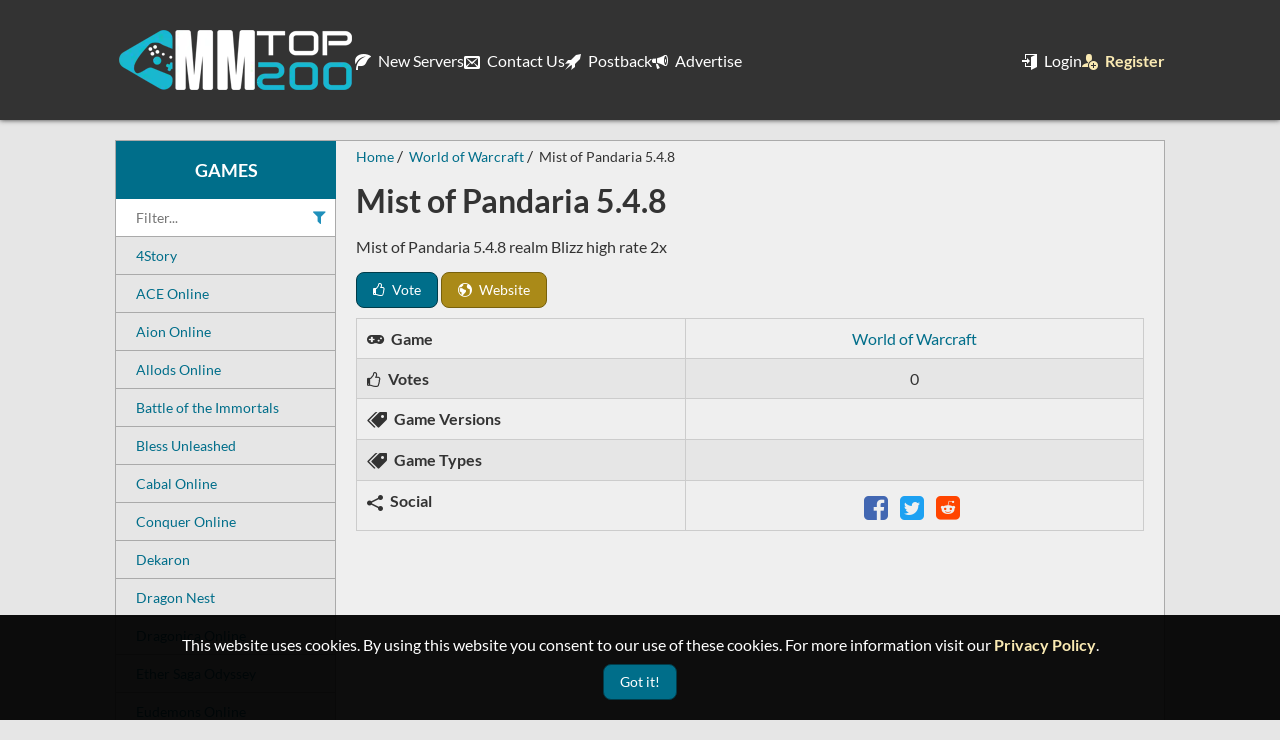

--- FILE ---
content_type: text/html; charset=utf-8
request_url: https://mmtop200.com/details/world-of-warcraft/mist-of-pandaria-5-4-8-944
body_size: 4174
content:
<!DOCTYPE html>
<!--[if IE]><![endif]-->
<!--[if IE 8 ]><html dir="ltr" lang="en" class="ie8"><![endif]-->
<!--[if IE 9 ]><html dir="ltr" lang="en" class="ie9"><![endif]-->
<!--[if (gt IE 9)|!(IE)]><!-->
<html dir="ltr" lang="en">
<!--<![endif]-->
	<head>
		<meta charset="UTF-8" />
		<meta name="viewport" content="width=device-width, initial-scale=1">
		<meta http-equiv="X-UA-Compatible" content="IE=edge">
    	<meta name="referrer" content="origin">
		
		<title>Mist of Pandaria 5.4.8 - World of Warcraft private server | MMtop 200</title>
		<meta name="description" content="Learn more about Mist of Pandaria 5.4.8 a World of Warcraft private server. Explore server specifications, features, and more." />
		<meta name="keywords" content="World of Warcraft, World of Warcraft private server, World of Warcraft details, top private servers, private servers, top private game servers, top 100, game toplist, top list, gaming sites, mmtop, mmtop 200" />
		
		<!-- Facebook -->
		<meta property="og:image" content="https://mmtop200.com/media/images/social-logo.jpg" />
		<meta property="og:url" content="https://mmtop200.com/details/world-of-warcraft/mist-of-pandaria-5-4-8-944" />
		<meta property="og:title" content="Mist of Pandaria 5.4.8 - World of Warcraft private server | MMtop 200" />
		<meta property="og:description" content="Learn more about Mist of Pandaria 5.4.8 a World of Warcraft private server. Explore server specifications, features, and more." />
		<meta property="og:type" content="website" />

		<!-- Twitter -->
		<meta name="twitter:card" content="summary" />
		<meta property="twitter:url" content="https://mmtop200.com/details/world-of-warcraft/mist-of-pandaria-5-4-8-944">
		<meta name="twitter:site" content="@mmtop200" />
		<meta name="twitter:title" content="Mist of Pandaria 5.4.8 - World of Warcraft private server | MMtop 200" />
		<meta name="twitter:description" content="Learn more about Mist of Pandaria 5.4.8 a World of Warcraft private server. Explore server specifications, features, and more." />
		<meta name="twitter:image" content="https://mmtop200.com/media/images/social-logo.jpg" />

		<!-- Verification -->
		<meta name="google-site-verification" content="ukpe6uktTkVHEWdto1npk8QZjTK7V0CttdQFzJ2g9Eg" />
		<meta name="msvalidate.01" content="1FD762221D9F6EE157BDD33CD0C27052" />
		<meta name="wot-verification" content="9e35fb5b1573b18725b1"/>
		<meta name='yandex-verification' content='6035208d22211e62' />

		<link href="/media/fonts/lato/lato-v14-latin-700.woff2" rel="preload" as="font" type="font/woff2" crossorigin/>
		<link href="/media/fonts/lato/lato-v14-latin-regular.woff2" rel="preload" as="font" type="font/woff2" crossorigin/>
		<link href="/media/fonts/icons/icomoon.woff2?v=2.2.0" rel="preload" as="font" type="font/woff2" crossorigin/>
		<link href="/media/fonts/icons/icomoon.woff?v=2.2.0" rel="preload" as="font" type="font/woff" crossorigin/>
		<link href="/media/css/style.min.css?v=2.6.6" rel="preload" as="style"/>
		
		<link href="/media/css/style.min.css?v=2.6.6" type="text/css" rel="stylesheet" media="screen" />
		
		<link href="/favicon.ico" rel="icon" />
		<link href="https://mmtop200.com/details/world-of-warcraft/mist-of-pandaria-5-4-8-944" rel="canonical" />
		
	</head>
	<body>
		<div class="wrapper">
			<nav>
				<div id="nav-container">
					<div id="logo-container">
						<a href="https://mmtop200.com/" title="Top private servers">
							<img src="https://mmtop200.com/media/images/logov2.webp" srcset="https://mmtop200.com/media/images/logov2x2.webp 2x, https://mmtop200.com/media/images/logov2x3.webp 3x" width="240" height="60" alt="MMtop 200 logo"/>
						</a>
					</div>
					<div class="navigation-container">
						<button class="trigger navigation-trigger mobile-trigger" aria-label="Open the menu">
							<i class="icon-bars"></i>
						</button>
						<ul class="main-navigation"><li><a href="https://mmtop200.com/newest-servers"><i class="icon-leaf"></i> New Servers</a></li><li><a href="https://mmtop200.com/contact-us"><i class="icon-envelop"></i> Contact Us</a></li><li><a href="https://mmtop200.com/postback"><i class="icon-rocket"></i> Postback</a></li><li><a href="https://mmtop200.com/advertise"><i class="icon-bullhorn"></i> Advertise</a></li><li class="user"><a href="https://mmtop200.com/login"><i class="icon-enter"></i> Login</a></li><li class="user"><a class="highlight" href="https://mmtop200.com/register"><i class="icon-user-plus"></i> Register</a></li></ul>
					</div>
					<div class="navigation-container category-navigation-container has-submenu">
						<button class="trigger mobile-trigger">Games</button>
						<ul class="category-navigation submenu"><li><a href="https://mmtop200.com/4story">4Story</a></li><li><a href="https://mmtop200.com/ace-online">ACE Online</a></li><li><a href="https://mmtop200.com/aion">Aion Online</a></li><li><a href="https://mmtop200.com/allods-online">Allods Online</a></li><li><a href="https://mmtop200.com/battle-of-the-immortals">Battle of the Immortals</a></li><li><a href="https://mmtop200.com/bless-unleashed">Bless Unleashed</a></li><li><a href="https://mmtop200.com/cabal-online">Cabal Online</a></li><li><a href="https://mmtop200.com/conquer-online">Conquer Online</a></li><li><a href="https://mmtop200.com/dekaron">Dekaron</a></li><li><a href="https://mmtop200.com/dragon-nest">Dragon Nest</a></li><li><a href="https://mmtop200.com/dragonica-online">Dragonica Online</a></li><li><a href="https://mmtop200.com/ether-saga-odyssey">Ether Saga Odyssey</a></li><li><a href="https://mmtop200.com/eudemons">Eudemons Online</a></li><li><a href="https://mmtop200.com/final-fantasy">Final Fantasy</a></li><li><a href="https://mmtop200.com/flyff">Flyff</a></li><li><a href="https://mmtop200.com/forsaken-world">Forsaken World</a></li><li><a href="https://mmtop200.com/general-game-sites">General Game Sites</a></li><li><a href="https://mmtop200.com/helbreath">Helbreath</a></li><li><a href="https://mmtop200.com/iris-online">Iris Online</a></li><li><a href="https://mmtop200.com/jade-dynasty">Jade Dynasty</a></li><li><a href="https://mmtop200.com/knight-online">Knight Online</a></li><li><a href="https://mmtop200.com/last-chaos">Last Chaos</a></li><li><a href="https://mmtop200.com/lineage-2">Lineage 2</a></li><li><a href="https://mmtop200.com/maplestory">MapleStory</a></li><li><a href="https://mmtop200.com/metin2">Metin2</a></li><li><a href="https://mmtop200.com/minecraft">Minecraft</a></li><li><a href="https://mmtop200.com/mmorpg">MMORPG</a></li><li><a href="https://mmtop200.com/mu-online">MU Online</a></li><li><a href="https://mmtop200.com/perfect-world">Perfect World</a></li><li><a href="https://mmtop200.com/pristontale">PristonTale</a></li><li><a href="https://mmtop200.com/ragnarok-online">Ragnarok Online</a></li><li><a href="https://mmtop200.com/raiderz-online">RaiderZ Online</a></li><li><a href="https://mmtop200.com/ran-online">Ran Online</a></li><li><a href="https://mmtop200.com/rappelz">Rappelz</a></li><li><a href="https://mmtop200.com/rf-online">RF Online</a></li><li><a href="https://mmtop200.com/rohan">Rohan</a></li><li><a href="https://mmtop200.com/rose-online">Rose Online</a></li><li><a href="https://mmtop200.com/runes-of-magic">Runes of Magic</a></li><li><a href="https://mmtop200.com/runescape">Runescape</a></li><li><a href="https://mmtop200.com/rust">Rust</a></li><li><a href="https://mmtop200.com/shaiya">Shaiya</a></li><li><a href="https://mmtop200.com/silkroad-online">Silkroad Online</a></li><li><a href="https://mmtop200.com/swordsman">Swordsman</a></li><li><a href="https://mmtop200.com/tales-of-pirates">Tales of Pirates</a></li><li><a href="https://mmtop200.com/terraria">Terraria</a></li><li><a href="https://mmtop200.com/travian">Travian</a></li><li><a href="https://mmtop200.com/ultima-online">Ultima Online</a></li><li><a href="https://mmtop200.com/war-of-the-immortals">War of the Immortals</a></li><li><a href="https://mmtop200.com/world-of-warcraft">World of Warcraft</a></li></ul>
					</div>
				</div>
			</nav>
						<noscript>
				<p class="alert danger">For full functionality of this page it is necessary to enable JavaScript. Here are the <a href="https://www.enable-javascript.com" target="_blank"> instructions how to enable JavaScript in your web browser</a>
				</p>
			</noscript>			
<div id="container" class="details-page">
        <div id='left-sidebar'>
    <h3 class="game-title text-center">Games</h3>
    <div class="filter-game-categories">
        <input aria-label="Filter game categories" id="filter-games" maxlength="100" placeholder="Filter...">
        <i class="icon-filter"></i>
        <button title="Clear filter" class="clear"><i class="icon-cross"></i></button>
    </div>
    <ul class="game-categories"><li><a href="https://mmtop200.com/4story"  data-label="4Story">4Story</a></li><li><a href="https://mmtop200.com/ace-online"  data-label="ACE Online">ACE Online</a></li><li><a href="https://mmtop200.com/aion"  data-label="Aion Online">Aion Online</a></li><li><a href="https://mmtop200.com/allods-online"  data-label="Allods Online">Allods Online</a></li><li><a href="https://mmtop200.com/battle-of-the-immortals"  data-label="Battle of the Immortals - BOI">Battle of the Immortals</a></li><li><a href="https://mmtop200.com/bless-unleashed"  data-label="Bless Unleashed">Bless Unleashed</a></li><li><a href="https://mmtop200.com/cabal-online"  data-label="Cabal Online">Cabal Online</a></li><li><a href="https://mmtop200.com/conquer-online"  data-label="Conquer Online - CO">Conquer Online</a></li><li><a href="https://mmtop200.com/dekaron"  data-label="Dekaron">Dekaron</a></li><li><a href="https://mmtop200.com/dragon-nest"  data-label="Dragon Nest - DN">Dragon Nest</a></li><li><a href="https://mmtop200.com/dragonica-online"  data-label="Dragonica Online">Dragonica Online</a></li><li><a href="https://mmtop200.com/ether-saga-odyssey"  data-label="Ether Saga Odyssey - ESO">Ether Saga Odyssey</a></li><li><a href="https://mmtop200.com/eudemons"  data-label="Eudemons Online - EO">Eudemons Online</a></li><li><a href="https://mmtop200.com/final-fantasy"  data-label="Final Fantasy - FF">Final Fantasy</a></li><li><a href="https://mmtop200.com/flyff"  data-label="Flyff">Flyff</a></li><li><a href="https://mmtop200.com/forsaken-world"  data-label="Forsaken World - FW">Forsaken World</a></li><li><a href="https://mmtop200.com/general-game-sites"  data-label="General Game Sites">General Game Sites</a></li><li><a href="https://mmtop200.com/helbreath"  data-label="Helbreath">Helbreath</a></li><li><a href="https://mmtop200.com/iris-online"  data-label="Iris Online">Iris Online</a></li><li><a href="https://mmtop200.com/jade-dynasty"  data-label="Jade Dynasty">Jade Dynasty</a></li><li><a href="https://mmtop200.com/knight-online"  data-label="Knight Online - KO">Knight Online</a></li><li><a href="https://mmtop200.com/last-chaos"  data-label="Last Chaos - LC">Last Chaos</a></li><li><a href="https://mmtop200.com/lineage-2"  data-label="Lineage 2 - L2">Lineage 2</a></li><li><a href="https://mmtop200.com/maplestory"  data-label="MapleStory - MS">MapleStory</a></li><li><a href="https://mmtop200.com/metin2"  data-label="Metin2 - MT2">Metin2</a></li><li><a href="https://mmtop200.com/minecraft"  data-label="Minecraft - MC">Minecraft</a></li><li><a href="https://mmtop200.com/mmorpg"  data-label="MMORPG - Massively Multiplayer Online Role Playing Game">MMORPG</a></li><li><a href="https://mmtop200.com/mu-online"  data-label="MU Online">MU Online</a></li><li><a href="https://mmtop200.com/perfect-world"  data-label="Perfect World - PW">Perfect World</a></li><li><a href="https://mmtop200.com/pristontale"  data-label="PristonTale - PT">PristonTale</a></li><li><a href="https://mmtop200.com/ragnarok-online"  data-label="Ragnarok Online - RO">Ragnarok Online</a></li><li><a href="https://mmtop200.com/raiderz-online"  data-label="RaiderZ Online">RaiderZ Online</a></li><li><a href="https://mmtop200.com/ran-online"  data-label="Ran Online">Ran Online</a></li><li><a href="https://mmtop200.com/rappelz"  data-label="Rappelz">Rappelz</a></li><li><a href="https://mmtop200.com/rf-online"  data-label="RF Online - Rising Force Online">RF Online</a></li><li><a href="https://mmtop200.com/rohan"  data-label="Rohan">Rohan</a></li><li><a href="https://mmtop200.com/rose-online"  data-label="Rose Online - ROSE">Rose Online</a></li><li><a href="https://mmtop200.com/runes-of-magic"  data-label="Runes of Magic - ROM">Runes of Magic</a></li><li><a href="https://mmtop200.com/runescape"  data-label="Runescape - RSPS">Runescape</a></li><li><a href="https://mmtop200.com/rust"  data-label="Rust">Rust</a></li><li><a href="https://mmtop200.com/shaiya"  data-label="Shaiya">Shaiya</a></li><li><a href="https://mmtop200.com/silkroad-online"  data-label="Silkroad Online - SRO">Silkroad Online</a></li><li><a href="https://mmtop200.com/swordsman"  data-label="Swordsman">Swordsman</a></li><li><a href="https://mmtop200.com/tales-of-pirates"  data-label="Tales of Pirates - Pirate King">Tales of Pirates</a></li><li><a href="https://mmtop200.com/terraria"  data-label="Terraria">Terraria</a></li><li><a href="https://mmtop200.com/travian"  data-label="Travian">Travian</a></li><li><a href="https://mmtop200.com/ultima-online"  data-label="Ultima Online - UO">Ultima Online</a></li><li><a href="https://mmtop200.com/war-of-the-immortals"  data-label="War of the Immortals - WOI">War of the Immortals</a></li><li><a href="https://mmtop200.com/world-of-warcraft"  data-label="World of Warcraft - WoW">World of Warcraft</a></li></ul>
</div>

    	<main id="content">
                <ul class="breadcrumb" itemscope itemtype="https://schema.org/BreadcrumbList">                
                    <li itemprop="itemListElement" itemscope itemtype="https://schema.org/ListItem">
                        <a itemscope itemtype="https://schema.org/WebPage" itemprop="item" itemid="https://mmtop200.com/" href="https://mmtop200.com/">
                            <span itemprop="name">Home</span>
                        </a>
                        <meta itemprop="position" content="1" />
                    </li>
                                
                    <li itemprop="itemListElement" itemscope itemtype="https://schema.org/ListItem">
                        <a itemscope itemtype="https://schema.org/WebPage" itemprop="item" itemid="https://mmtop200.com/world-of-warcraft" href="https://mmtop200.com/world-of-warcraft">
                            <span itemprop="name">World of Warcraft</span>
                        </a>
                        <meta itemprop="position" content="2" />
                    </li>
                                
                    <li itemprop="itemListElement" itemscope itemtype="https://schema.org/ListItem">
                        <span itemprop="name">Mist of Pandaria 5.4.8</span>
                        <meta itemprop="position" content="3" />
                    </li>
                </ul>
        
        <div>
    <h1>Mist of Pandaria 5.4.8</h1>
        <p>Mist of Pandaria 5.4.8 realm Blizz high rate 2x</p>
    <div class="buttons">
        <a href="https://mmtop200.com/vote/944" class="btn btn-primary btn-vote">
            <i class="icon-thumbs-o-up"></i> Vote
        </a>
        <a href="https://196.1.120.234" rel="noopener nofollow" target="_blank" class="btn btn-warning">
            <i class="icon-earth"></i> Website
        </a>
                    </div>

    <div class="grid border site-information">
        <div class="row">
            <div class="col-5">
                <i class="icon-gamepad align-baseline"></i> <strong>Game</strong>
            </div>
            <div class="col-7 text-center">
                <a href="https://mmtop200.com/world-of-warcraft">World of Warcraft</a>
            </div>
        </div>
        <div class="row">
            <div class="col-5">
                <i class="icon-thumbs-o-up"></i> <strong>Votes</strong>
            </div>
            <div class="col-7 text-center">
                0
            </div>
        </div>
                <div class="row">
            <div class="col-5">
                <i class="icon-price-tags"></i> <strong>Game Versions</strong>
            </div>
            <div class="col-7 text-center">
                <div class="tags">
                                    </div>
            </div>
        </div>
        <div class="row">
            <div class="col-5">
                <i class="icon-price-tags"></i> <strong>Game Types</strong>
            </div>
            <div class="col-7 text-center">
                <div class="tags">
                                    </div>
            </div>
        </div>
        <div class="row">
            <div class="col-5">
                <i class="icon-share2 align-middle"></i> <strong>Social</strong>
            </div>
            <div class="col-7 text-center">
                <ul class='social'>
                    <li>
                        <a href="https://www.facebook.com/sharer/sharer.php?u=https://mmtop200.com/details/world-of-warcraft/mist-of-pandaria-5-4-8-944" target="_blank" class="facebook" rel="noopener" title="Share on Facebook">
                            <i class="icon-facebook-square"></i>
                        </a>
                    </li>
                    <li>
                        <a href="https://twitter.com/share?url=https://mmtop200.com/details/world-of-warcraft/mist-of-pandaria-5-4-8-944&text=Mist+of+Pandaria+5.4.8+a+World+of+Warcraft+private+server" target="_blank" class="twitter" rel="noopener" title="Share on Twitter">
                            <i class="icon-twitter-square"></i>
                        </a>
                    </li>
                    <li>
                        <a href="https://www.reddit.com/submit?url=https://mmtop200.com/details/world-of-warcraft/mist-of-pandaria-5-4-8-944&title=Mist+of+Pandaria+5.4.8+a+World+of+Warcraft+private+server" class="reddit" target="_blank" rel="noopener" title="Share on Reddit">
                            <i class="icon-reddit-square"></i>
                        </a>
                    </li>
                </ul>
            </div>
        </div>
    </div>

    </div>

    </main>
</div>
						<footer>
				<div id="footer-container">
					<div class="grid">
						<div class="row">
							<div class="col-4">
								<h3>Menu</h3>
								<div class="divider"></div>
								<ul class="links">
									<li>
										<a href="https://mmtop200.com/contact-us">Contact Us</a>
									</li>
									<li>
										<a href="https://mmtop200.com/advertise">Advertise</a>
									</li>
								</ul>
							</div>
							<div class="col-4">
								<h3>Terms</h3>
								<div class="divider"></div>
								<ul class="links">
									<li>
										<a href="https://mmtop200.com/tos">TOS</a>
									</li>
									<li>
										<a href="https://mmtop200.com/privacy-policy">Privacy Policy</a>
									</li>
								</ul>
							</div>
							<div class="col-4">
								<h3>Social</h3>
								<div class="divider"></div>
								<ul class="social">
									<li>
										<a href="https://discord.gg/Ddkd8UAdhq" title="MMtop 200 Discord server" target="_blank" rel="noopener">
											<i class="icon-discord"></i>
										</a>
									</li>
									<li>
										<a href="https://www.facebook.com/mmtop200" title="MMtop 200 Facebook page" target="_blank" rel="noopener">
											<i class="icon-facebook-square"></i>
										</a>
									</li>
									<li>
										<a href="https://twitter.com/mmtop200" title="MMtop 200 Facebook page" target="_blank" rel="noopener">
											<i class="icon-twitter-square"></i>
										</a>
									</li>
								</ul>
							</div>
						</div>
					</div>

					<div class="sub-footer">
						&copy; 2026 MMtop 200 All rights reserved
					</div>
														</div>
			</footer>
			
			<div id="notifications"></div>
		</div>
		<script src="/media/js/jquery.min.js"></script>
		<script src="/media/js/popper.min.js"></script>
		<script src="/media/js/tippy.min.js"></script>
		<script src="/media/js/scripts.min.js?v=2.6.6"></script>
		<script src="/media/js/lazysizes.min.js"></script>
		<!-- Google tag (gtag.js) -->
		<script async src="https://www.googletagmanager.com/gtag/js?id=G-YZHNM24F5D"></script>
		<script>
		window.dataLayer = window.dataLayer || [];
		function gtag(){dataLayer.push(arguments);}
		gtag('js', new Date());

		gtag('config', 'G-YZHNM24F5D');
		</script>

					<div id="gdpr-consent">
				This website uses cookies. By using this website you consent to our use of these cookies. For more information visit our <a class="highlight" href="https://mmtop200.com/privacy-policy">Privacy Policy</a>.
				<button id="gdpr-consent-btn" class="btn btn-primary">Got it!</button>
			</div>
		
		<button id="totop">
			<i class="icon-angle-up" aria-label="Scroll to top"></i>
		</button>

			<script defer src="https://static.cloudflareinsights.com/beacon.min.js/vcd15cbe7772f49c399c6a5babf22c1241717689176015" integrity="sha512-ZpsOmlRQV6y907TI0dKBHq9Md29nnaEIPlkf84rnaERnq6zvWvPUqr2ft8M1aS28oN72PdrCzSjY4U6VaAw1EQ==" data-cf-beacon='{"version":"2024.11.0","token":"bf7ba5f841094af4acd96373b8d59c0c","r":1,"server_timing":{"name":{"cfCacheStatus":true,"cfEdge":true,"cfExtPri":true,"cfL4":true,"cfOrigin":true,"cfSpeedBrain":true},"location_startswith":null}}' crossorigin="anonymous"></script>
</body>
</html>
